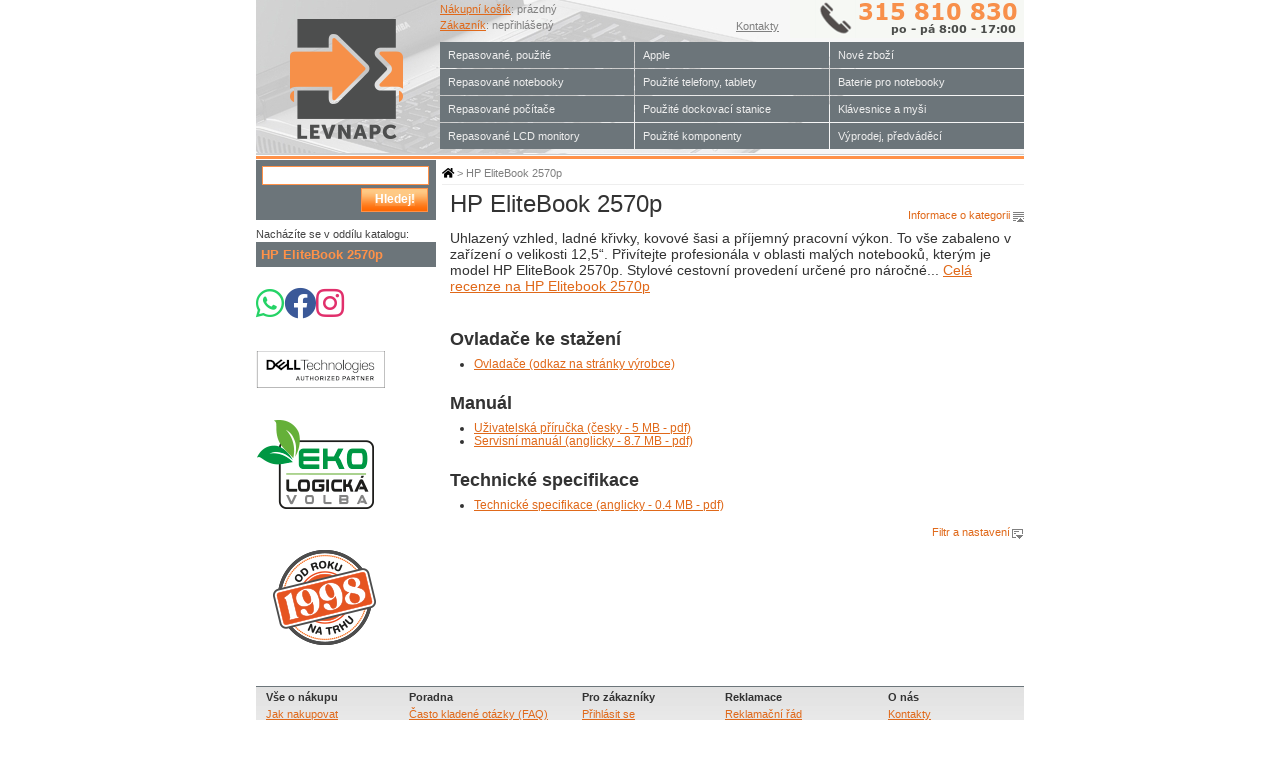

--- FILE ---
content_type: text/html; charset=utf-8
request_url: https://www.levnapc.cz/notebooky-hp-elitebook-2570p.html?p=1&pm=gallery1
body_size: 28651
content:

<!DOCTYPE html PUBLIC "-//W3C//DTD XHTML 1.1//EN" "http://www.w3.org/TR/xhtml11/DTD/xhtml11.dtd">
<html xmlns="http://www.w3.org/1999/xhtml" xmlns:fb="http://www.facebook.com/2008/fbml" xmlns:og="http://opengraphprotocol.org/schema/">
<head>
<meta http-equiv="content-type" content="text/html; charset=UTF-8" />
<title>HP EliteBook 2570p | Levná PC</title>

<!-- Google Tag Manager -->
<script>(function(w,d,s,l,i){w[l]=w[l]||[];w[l].push({'gtm.start':
new Date().getTime(),event:'gtm.js'});var f=d.getElementsByTagName(s)[0],
j=d.createElement(s),dl=l!='dataLayer'?'&l='+l:'';j.async=true;j.src=
'https://www.googletagmanager.com/gtm.js?id='+i+dl;f.parentNode.insertBefore(j,f);
})(window,document,'script','dataLayer','GTM-T8H4K5X');</script>
<!-- End Google Tag Manager -->
<!-- Facebook Pixel Code -->
<script>
new CookiesEuBanner(function () {
  !function(f,b,e,v,n,t,s)
  {if(f.fbq)return;n=f.fbq=function(){n.callMethod?
  n.callMethod.apply(n,arguments):n.queue.push(arguments)};
  if(!f._fbq)f._fbq=n;n.push=n;n.loaded=!0;n.version='2.0';
  n.queue=[];t=b.createElement(e);t.async=!0;
  t.src=v;s=b.getElementsByTagName(e)[0];
  s.parentNode.insertBefore(t,s)}(window, document,'script',
  'https://connect.facebook.net/en_US/fbevents.js');
  fbq('init', '145552302768095');
  fbq('track', 'PageView');
}, "M");
</script>
<noscript><img height="1" width="1" style="display:none"
  src="https://www.facebook.com/tr?id=145552302768095&ev=PageView&noscript=1"
/></noscript>
<!-- End Facebook Pixel Code -->
<meta name="robots" content="index, follow" />
<meta name="description" content="Uhlazený vzhled, ladné křivky, kovové šasi a příjemný pracovní výkon. To vše zabaleno v zařízení o velikosti 12,5“. Přivítejte profesionála v oblasti malých notebooků, kterým je model HP EliteBook 257"/>
<meta name="keywords" content="HP EliteBook 2570p" />

<link rel="stylesheet" type="text/css" href="sys_Styles.css" />
<link rel="stylesheet" type="text/css" href="sys_StylesOld.css" />
<link rel="stylesheet" type="text/css" href="sys_Modal.css" />
<link rel="stylesheet" type="text/css" href="/Common/FontAwesome5/css/all.min.css" />

<link rel="shortcut icon" href="/favicon.ico" type="image/x-icon" />
<link rel="canonical" href="https://www.levnapc.cz/notebooky-hp-elitebook-2570p.html" />

	<link href="/CustomFilter/styles/css/ngDialog.css" rel="stylesheet" />
    <link href="/CustomFilter/styles/css/rzslider.css" rel="stylesheet" />
	<link href="/CustomFilter/styles/css/ngDialog-theme-default.css" rel="stylesheet" />
    <link rel="stylesheet" type="text/css" href="sys_CustomFilterStyles.css" />
    <script type="text/javascript" src="/CustomFilter/scripts/angular-1.4.8/angular.min.js"></script>
    <script type="text/javascript" src="/CustomFilter/scripts/angular-1.4.8/angular-animate.min.js"></script>
    <script type="text/javascript" src="/CustomFilter/scripts/bootstrap/ui-bootstrap-tpls-0.14.3.min.js"></script>
    <script type="text/javascript" src="/CustomFilter/scripts/addons/ngDialog.js"></script>
    <script type="text/javascript" src="/CustomFilter/scripts/addons/rzslider.min.js"></script>
    <script type="text/javascript" src="/CustomFilter/scripts/modules/app.js"></script>
    <base href="/">

</head>
<body>
<!-- Google Tag Manager (noscript) -->
<noscript><iframe src="https://www.googletagmanager.com/ns.html?id=GTM-T8H4K5X"
height="0" width="0" style="display:none;visibility:hidden"></iframe></noscript>
<!-- End Google Tag Manager (noscript) -->
<!-- *** ADMIN CART *** -->

<!-- *** ADMIN CART *** -->
<div id="cookies-eu-banner" class="modal-window" style="display:none">
    <div class="modal-content">
        <button id="cookies-eu-close" class="modal-close-mini">&times;</button>
        <h3>Nastavení cookies</h3>
<p>Technologie cookies na LevnáPC používáme, abyste na našich stránkách rychle našli to, co hledáte, ušetřili klikání, uchovali jsme nastavení filtru a katalogu a marketingové, abychom se Vám připomněli. Pomůže nám Váš souhlas.</p>
        <p>&nbsp;</p>
        <div id="modal-details">
            <div class="FormConsent" style="display:flex; justify-content: space-between;">
                <form id="ConsentForm" action="" method="post">
                    <input type="checkbox" id="CheckboxNecessary" name="CheckboxNecessary" class="FormField" style="vertical-align:middle; margin:6px 5px 6px 20px; text-align:center;" disabled checked>
                    <span class="Label">Technicky nutné</span>
                    <input type="checkbox" id="CheckboxPreference" name="CheckboxPreference" class="FormField" style="vertical-align:middle; margin:6px 5px 6px 20px; text-align:center;">
                    <span class="Label">Preferenční</span>
                    <input type="checkbox" id="CheckboxStatistics" name="CheckboxStatistics" class="FormField" style="vertical-align:middle; margin:6px 5px 6px 20px; text-align:center;">
                    <span class="Label">Statistické</span>
                    <input type="checkbox" id="CheckboxMarketing" name="CheckboxMarketing" class="FormField" style="vertical-align:middle; margin:6px 5px 6px 20px; text-align:center;">
                    <span class="Label">Marketingové</span>
                </form>
            </div>
            <p>&nbsp;</p>
            <div style="text-align:end;">
                <button id="cookies-eu-reject">Odmítnout vše</button>
                <button id="cookies-eu-select">Povolit výběr</button>
                <button id="cookies-eu-accept" class="modal-submit">Povolit vše</button>
            </div>

            <!--Title=Podrobnosti o cookies - LevnaPC.cz-->
<!--Keywords=cookies, druhy a jejich používání-->
<!--Description=Podrobnosti o cookies na LevnaPC.cz-->
<!--BreadcrumbsTitle=Podrobnosti o cookies-->

<style type="text/css">
ul.a {list-style-type: circle;}
ul.b {list-style-type: disc;}
ul.c {list-style-type: square;}
ol.d {list-style-type: decimal;}
ol.e {list-style-type: upper-roman;}
ol.f {list-style-type: lower-alpha;}
</style>

<!--
<h3>Podrobnosti k nastavení cookies</h3>
<br /><!--
<p><i>Technické cookies:</i> Slouží k tomu, aby stránky mohly fungovat a vy objednat.</p>
<p><i>Preferenční cookies:</i> Slouží k tomu, abyste se u nás cítili dobře, uchovají třeba nastavení měny nebo zobrazení katalogu.</p>
<p><i>Statistické cookies:</i> Pomáhají nám web zlepšovat a přizpůsobovat, abychom Vám nákup udělali co nejjednodušší.</p>
<p><i>Marketingové cookies:</i> Slouží k tomu, abychom se Vám mohli připomenout a zobrazit civilizovaně relevatní reklamu.</p>
<br />
-->
<p><a href="/sprava-cookies.html" id="cookies-eu-more">Zobrazit další podrobnosti</a></p>

        </div>
    </div>
</div>
<div id="cookies-lp-banner" style="display:none">
    <div>
        <!-- <button id="cookies-lp-close" class="lp-close-mini">&times;</button> -->
        <h3>Nastavení cookies</h3>
<p>Technologie cookies na LevnáPC používáme, abyste na našich stránkách rychle našli to, co hledáte, ušetřili klikání, uchovali jsme nastavení filtru a katalogu a marketingové, abychom se Vám připomněli. Pomůže nám Váš souhlas.</p>
        <p>&nbsp;</p>
        <div id="buttons" style="text-align:start;">
            <button id="link-details" onclick="javascript:ToggleDetails()">Upravit nastavení</button>
            <button id="cookies-lp-accept" class="modal-submit" style="padding: 2px 5px">Povolit vše</button>
        </div>
    </div>
</div>


	<div class="Content">

        <div class="Main">

            <div class="MainRight">

                
<div class="Breadcrumbs">
<a href="/"><i class="fas fa-home" style="font-size:11px;color:black;"></i></a>
 > 
HP EliteBook 2570p
</div>


                <h1>HP EliteBook 2570p</h1>
                <div class="CategoryDescriptionHandle"><a href="javascript:HandleDescription();"><div id="CategoryDescriptionHandleIcon" class="CategoryDescriptionHandleIconUp"></div><div class="CategoryDescriptionHandleText">Informace o kategorii</div></a></div><div id="CategoryDescription" class="CategoryDescription"><p>Uhlazený vzhled, ladné křivky, kovové šasi a příjemný pracovní výkon. To vše zabaleno v zařízení o velikosti 12,5“. Přivítejte profesionála v oblasti malých notebooků, kterým je model HP EliteBook 2570p. Stylové cestovní provedení určené pro náročné...
<a href="/recenze-hp-elitebook-2570p.html">Celá recenze na HP Elitebook 2570p</a></p>

<h2>Ovladače ke stažení</h2>
<ul>
<li><a href="https://support.hp.com/cz-cs/drivers" target="_blank">Ovladače (odkaz na stránky výrobce)</a></li>
</ul>        

<h2>Manuál</h2>
<ul>
<li><a href="/ProductsFiles/HP-EliteBook-2570p-uzivatelska-prirucka-cz.pdf" target="_blank">Uživatelská příručka (česky - 5 MB - pdf) </a></li>
<li><a href="/ProductsFiles/HP-EliteBook-2570p-manual-en.pdf" target="_blank">Servisní manuál (anglicky - 8.7 MB - pdf) </a></li>
</ul>

<h2>Technické specifikace</h2>
<ul>
<li><a href="/ProductsFiles/HP-EliteBook-2570p-technicke-specifikace-en.pdf" target="_blank">Technické specifikace (anglicky - 0.4 MB - pdf)</a></li>
</ul></div><script language="javascript" type="text/javascript">function HandleDescription() { if(document.getElementById('CategoryDescription').className == 'CategoryDescriptionShrunk') {  document.getElementById('CategoryDescription').className = 'CategoryDescription';  document.getElementById('CategoryDescriptionHandleIcon').className = 'CategoryDescriptionHandleIconUp'; } else {  document.getElementById('CategoryDescription').className = 'CategoryDescriptionShrunk';  document.getElementById('CategoryDescriptionHandleIcon').className = 'CategoryDescriptionHandleIconDown'; }}</script>
<div ng-app="app" ng-controller="filterCtrl"><div ng-hide="!filterAvailable" ><div class="FilterAndSettingsHandle"><a href="javascript:HandleFilter();"><div id="CatalogFilterHandleIcon" class="FilterAndSettingsHandleIconDown"></div><div class="FilterAndSettingsHandleText">Filtr a nastavení</div></a></div><div id="CatalogFilter" ng-cloak ng-init="Initialize('310', 'https://filters.levnapc.cz/FilterHandler.ashx', 5, 0, 8, '9:q%3D2570', 1)" class="flex-wrapper-shrunk"><div class="busy-overlay" ng-hide="!dataLoading"><div class="spinner"></div></div><div class="flex-grid"><div class="col" ng-repeat="filter in data.filters"><div class="filterName" ng-click="CollapseExpandBox(filter)">{{::filter.name}}<div style="float: right">{{filter.opened | iif : '&#9650;' : '&#9660;'}}</div></div><div ng-style="{'display':filter.opened && 'block' || 'none', 'height': filterBoxHeight + 'px', 'position': 'relative' }"><ul style="list-style-type: none;"><li ng-repeat="option in filter.options | orderBy:['-visible','sortOrder'] | limitTo:filterParametersPerFilter "><div ng-if="EqualsFilterType(filter.type, 'INL|EXL|MUL')"><label class="labeled-checkbox"><input ng-disabled="option.occurencies == 0" type=checkbox ng-model="option.checked" ng-change="ParameterChanged(option.id, true)"><span ng-style="option.occurencies == 0 && {'color':'grey','text-decoration':'line-through'}">&nbsp;{{::option.name}}</span>&nbsp;<span ng-hide="option.occurencies == 0 || option.checked">({{option.countPlus}}{{option.occurencies}})</span></label></div><div ng-if="EqualsFilterType(filter.type, 'RNG')" style=""><rzslider class="custom-slider" rz-slider-model="option.minValue" rz-slider-high="option.maxValue" rz-slider-options="option.sliderOptions"></rzslider><div style="margin: auto; text-align: center;"><span ng-style="option.occurencies == 0 && {'color':'grey','text-decoration':'line-through'}">({{option.countPlus}}{{option.occurencies}})</span></div></div><div ng-if="EqualsFilterType(filter.type, 'FUL')" style=""><input class='filterInput' type='text' ng-model="option.query"><input type='button' value='OK' ng-click="ExecuteFilter()"></div></li></ul><a style="position: absolute; bottom: 0; right: 0" href="" ng-show="filter.options.length > filterParametersPerFilter" ng-click="ShowFilterDialog(filter)">Více</a></div></div></div><div class="SubmitPanel"><div style="text-align: center;"><div style="display: inline-block;"><a href="" ng-click="ResetFilter()"><div>Reset filtru</div></a></div><div style="display: inline-block; margin-left: 10px"></div><div class="SubmitButton" style="display: inline-block; width: 180px"><a class="SubmitButton" href="" ng-click="ExecuteFilter()"><div style="margin: 0px 5px 0px 5px">Zobrazit&nbsp;{{data.total}}&nbsp;výsledků</div></a></div><div style="display: inline-block; margin-left: 10px"></div><div class="SubmitButton" style="display: inline-block;"><a class="SubmitButton" href="" ng-click="ExecuteFilterHP()"><div><i class="fas fa-dog"></i>&nbsp;Hlídací pes</div></a></div><div style="display: inline-block; margin-left: 10px"></div><form id="CustomerLogin" action="/CustomerLogin.aspx" method="post"><input id="SourceUrl" name="SourceUrl" type="hidden" value="/notebooky-hp-elitebook-2570p.html?pm=gallery1&p=1&hp=ano"></form>
<form id="CustomerCreateAccount" action="/CustomerCreateAccount.aspx" method="post"><input id="SourceUrl" name="SourceUrl" type="hidden" value="/notebooky-hp-elitebook-2570p.html?pm=gallery1&p=1&hp=ano"></form>
</div></div></div></div></div><div id="sfdModal" class="modal-window" style="display: none;"><div class="modal-content"><span class="modal-close" onclick="javascript:CloseSaveFilterDialog()">&times;</span><h2>Filtr zákazníka</h2><br /><div id="IsLogin"><p>Uložení filtru pro budoucí využití je umožněno pouze pro přihlášené zákazníky.</p><p>Pokud jste již naším zákazníkem, můžete se <a href="javascript:RequestCustomerLogin();">přihlásit</a>.</p><p>Pokud ještě nejste naším zákazníkem, můžete využít <a href="javascript:RequestCustomerCreateAccount();">zrychlenou registraci</a>.<br /><br /><a href="/robopes.html" target="_blank">Více o tom, jak hlídací pes funguje a jak ho nastavit.</a></p></div><br /><div id="sfdResponse" class="modal-content-response"></div></div></div><script language="javascript" type="text/javascript">var sfd_modal = document.getElementById("sfdModal");function OpenSaveFilterDialog() { sfd_modal.style.display = "block"; }
function CloseSaveFilterDialog() { sfd_modal.style.display = "none"; }
function ChangeSelectedFilter() {const sb = document.querySelector('#sfdFilterId');let inputT = document.getElementById('sfdFilterName');let selectedOption = sb.options[sb.selectedIndex];if (sb.selectedIndex < 1) { inputT.value = '';} else { inputT.value = selectedOption.text.substring(0, selectedOption.text.lastIndexOf(' ('));} }</script><script language="javascript" type="text/javascript">function RequestCustomerLogin() { document.getElementById("CustomerLogin").submit();}</script>
<script language="javascript" type="text/javascript">function RequestCustomerCreateAccount() { document.getElementById("CustomerCreateAccount").submit();}</script>
<script language="javascript" type="text/javascript">function toggleMenu() { document.getElementById("menu-box").classList.toggle("show");}window.onclick = function(event) {if (!event.target.matches('.dropbtn')) {var dropdowns = document.getElementsByClassName("dropdown-content");var i;for (i = 0; i < dropdowns.length; i++) {var openDropdown = dropdowns[i];if (openDropdown.classList.contains('show')) {openDropdown.classList.remove('show');}}}}</script>
<script language="javascript" type="text/javascript">function HandleFilter() { if(document.getElementById('CatalogFilter').className == 'flex-wrapper-shrunk') {  document.getElementById('CatalogFilter').className = 'flex-wrapper';  document.getElementById('CatalogFilterHandleIcon').className = 'FilterAndSettingsHandleIconUp'; } else {  document.getElementById('CatalogFilter').className = 'flex-wrapper-shrunk';  document.getElementById('CatalogFilterHandleIcon').className = 'FilterAndSettingsHandleIconDown'; }}</script>


            </div>

            <div class="MainLeft">

               <form id="QuickSearch" action="/Catalog.aspx" method="get"><div class="Search"><input type="text" name="search" class="SearchText" /><br /><input type="hidden" name="pm" value="gallery1" /><input type="hidden" name="sia" value="true" /><div class="SearchButton"><a href="javascript:Search();" class="SearchButton" title="Hledej!"><div>Hledej!</div></a></div></div></form>
<script language="javascript" type="text/javascript">function Search() { document.getElementById("QuickSearch").submit();}</script>
<div></div><div class="LeftMenu">
Nacházíte se v oddílu katalogu:<div class="LeftMenuTop">HP EliteBook 2570p</div>
<ul>
</ul>
</div>

<!-- social old  -->

<!-- p align=center>
<a href="http://www.facebook.com/levnapc.cz" target="_blank" title="LevnaPC na Facebooku"><img src="/Images/Logo_Facebook_88x31.gif" width="88" height="31"></a>
<a href="http://www.instagram.com/levnapc/" target="_blank" title="LevnaPC na Instagramu"><img src="/Images/Logo_Instagram.gif" width="88" height="31"></a>
</p-->

<!-- Sekce s ikonami socialní sítě-->
<div style="display: flex; justify-content: left; gap: 20px; align-items: center; margin: 20px 0;">
  <a href="https://whatsapp.com/channel/0029VbAYRIs30LKRU3KnYR21" target="_blank" title="LevnaPC na WhatsApp" style="color: #25D366; font-size: 32px;">
    <i class="fab fa-whatsapp"></i>
  </a>
  <a href="http://www.facebook.com/levnapc.cz" target="_blank" title="LevnaPC na Facebooku" style="color: #3b5998; font-size: 32px;">
    <i class="fab fa-facebook"></i>
  </a>
  <a href="http://www.instagram.com/levnapc/" target="_blank" title="LevnaPC na Instagramu" style="color: #E1306C; font-size: 32px;">
    <i class="fab fa-instagram"></i>
  </a>
</div>


<!-- Další odznaky -->

<p align=center><div id="showHeurekaBadgeHere-12"></div></center></p>

<!--p align=left><a href="https://www.shoproku.cz/soutez?shop=www.levnapc.cz&utm_campaign=bannery_2021&utm_source=banner_screen_cs#hlasovat-v-cene-popularity" target="_blank"> <img src="/Images/shoproku2021-200x200.png" width="142" alt="SHOP ROKU 2021
" title="Hlasujte pro LevnaPC v anketě SHOP
ROKU 2021
"></a></center><br /></p-->

<p align=left><a href="/autorizovany-dell-partner.html" target="_blank"> <img src="/Images/DELL_partner.png" width="130" alt="DELL Authorized Partner" title="DELL Authorized Partner certificate"></a></left></p>


<p align=left><a href="/prodlouzeni-zivotniho-cyklu-vyrobku-ekologicke.html" target="_blank"><img src="/Images/Eco-logic-choice.png" width="120" alt="EkoLogická volba" title="Nákupem repasované techniky šetříte naši planetu a její zdroje"></a></left></p>

<p align=left><a href="/profil-spolecnosti.html" target="_blank"> <img src="/Images/NS-since-1998.png" width="120" alt="Na trhu od roku 1998" title="Na trhu od roku 1998 - jsme vaším stabilním a spolehlivým partnerem"></a></left></p>




            </div>

            
<div class="Footer">
<div class="FooterMenu">    <div style="width: 133px;">
    <h3>Vše o nákupu</h3> 
    <a href="/vse-o-nakupu.html" rel="nofollow">Jak nakupovat</a><br />
    <a href="/odlozena-platba.html">Odložená platba</a><br />
    <a href="/obchodni-podminky.html" rel="nofollow">Obchodní podmínky</a><br />
    <a href="/prodej-na-slovensko.html" rel="nofollow">Prodej na Slovensko</a>&nbsp;&#x1F1F8;&#x1F1F0;<br />
    <!-- a href="/robopes.html" rel="nofollow"">Hlídací RoboPes&nbsp;&#x1F415;</a><br /> -->
    </div>
        
    <div style="width: 163px;">
    <h3>Poradna</h3>
    <a href="/casto-kladene-otazky-faq.html" rel="nofollow">Často kladené otázky (FAQ)</a><br />
    <!-- <a href="#">Zeptejte se!</a><br/> -->
    <a href="/clanky.html">Recenze, články, srovnání</a><br />
    <a href="/Nejcastejsi-hlasene-zavady-pocitacu-a-jejich-reseni.html">Nejčastěji hlášené závady</a><br />
    <a href="/ovladace-ke-stazeni.html" title="Kde najít ovladače">Ovladače ke stažení - kde?</a><br />
    <!-- <a href="#">Nenašli jste co jste hledali?</a><br/> -->
    </div>
    
    <div style="width: 133px;">
    <h3>Pro zákazníky</h3>
    <a href="CustomerLogin.aspx"  rel="nofollow">Přihlásit se</a><br />
    <a href="CustomerCreateAccount.aspx"  rel="nofollow">Nová registrace</a><br />
    <a href="/akce-vyprodej.html" rel="nofollow">Nejnovější newsletter</a><br />
    <a href="/registrace-newsletteru.html" rel="nofollow">Registrace newsletteru</a><br />
    <!-- <a href="#">Nárok na slevu</a><br /> -->
    <!-- <a href="#">Kopie faktury emailem</a><br /> -->
    </div>
    
    <div style="width: 153px;">
    <h3>Reklamace</h3>
    <!-- a href="/reklamace.html#postup_reklamace" rel="nofollow">Stručný postup reklamace</a> <br /> -->

    <a href="/reklamace.html#reklamacni_rad" rel="nofollow">Reklamační řád</a><br />
    <a href="/odstoupeni-od-smlouvy.html" rel="nofollow">Vrácení zboží</a><br />
    <a href="/reklamacni-formular.html" rel="nofollow">Zahájit reklamaci</a><br />
    <a href="/poskozena-zasilka-dopravcem.html" rel="nofollow">Poškozená zásilka</a><br />
    </div>
    
    <div style="width: 133px;">
    <h3>O nás</h3>
    <a href="/kontakty.html" rel="nofollow">Kontakty</a><br />
    <a href="/profil-spolecnosti.html" rel="nofollow">Profil společnosti</a><br />
    <a href="/pocitace-pro-skoly-nemocnice-urady-firmy.html" rel="nofollow">Školy a státní sektor</a><br />
    <a href="/sprava-cookies.html" rel="nofollow">Používání cookies</a><br />

    <!--a href="/prodej-na-slovensko.html" rel="nofollow">Prodej na Slovensko</a-->
    <!-- <a href="#">Reference</a><br />
    <a href="#">Napsali o nás</a><br /> -->
    </div>


<br /><br />
<div style="width: 769px; padding:0; margin:0;">
  <p>&nbsp;</p>
</div>

<div style="width: 769px; padding:0; margin:0;">
  <table bgcolor="cfcfcf" style="width: 768px; border-collapse: collapse;">
    <tr>
      <td style="width: 50%; padding: 10px; text-align: center; vertical-align: top; color: white;">
        <strong>Zaplatíte kartou, převodem, na dobírku nebo později</strong>
      </td>
      <td style="width: 50%; padding: 10px; text-align: center; vertical-align: top; color: white;">
        <strong>Doručíme domů, do boxu, na výdejní místo, nebo paletou</strong>
      </td>
    </tr>
    

    <!-- KLIKACÍ OBRÁZKY -->
    <tr>
      <td align="left" style="padding: 0; height: 70px;">
        <a href="/platba-za-zbozi.html" 
           style="display: block; width: 100%; height: 150px;
                  background-image:url('/images/PaymentMethod_new_footer.png');
                  background-repeat:no-repeat; background-size:384px 150px;
                  background-position:left center;">
        </a>
      </td>

      <td align="left" style="padding: 0; height: 70px;">
        <a href="/doprava-zbozi.html" 
           style="display: block; width: 100%; height: 150px;
                  background-image:url('/images/DeliveryMethod_new_footer.png');
                  background-repeat:no-repeat; background-size:384px 150px;
                  background-position:right center;">
        </a>
      </td>
    </tr>
    <!-- /KLIKACÍ OBRÁZKY -->
  </table>
</div>
</div>
<a href="https://www.toplist.cz/" target="_top"><img 
src="https://toplist.cz/dot.asp?id=127467" border="0" alt="TOPlist" width="1" height="1"/></a>

 <div class="FooterInfo">Stika.NET&nbsp;&copy;&nbsp;2000-2025 - <span title="29.12.2025 09:04:26">NetStore ver. 4.2.9494</span></div>


</div>

        </div>

        
<div class="Header" style="background-image: url(images/headerbackground.jpg)">

	<div class="HeaderLeft">
	    <div class="HeaderLogo">
            <a href="/"><img src="/images/logolp.png" title="LevnaPC.cz - Internetový obchod, kde seženete levné notebooky, repasované počítače, LCD monitory, tiskárny, PC komponenty. Nejširší výběr nové i repasované výpočetní techniky a elektroniky." /></a>
	    </div>
	</div>

	<div class="HeaderRight">

	    <div class="HeaderTopInfo">
	        <a href="/Cart.aspx" rel="nofollow">Nákupní košík</a>: prázdný<br />
	        <a href="/CustomerHomepage.aspx" rel="nofollow">Zákazník</a>: nepřihlášený

	    </div>
        
        <div class="HeaderCoustomerLine">
            <img src="/images/coustomer-line.gif" alt="315810830"/>
            <div><a href="/kontakty.html" rel="nofollow">Kontakty</a></div>
        </div>

        <div class="HeaderTopMenu">
            <ul>
<li><div><a href="/repasovane.html">Repasované, použité</a></div></li>
<li><div><a href="/repasovane-notebooky.html">Repasované notebooky</a></div></li>
<li><div><a href="/repasovane-pocitace.html">Repasované počítače</a></div></li>
<li><div><a href="/repasovane-LCD.html">Repasované LCD monitory</a></div></li>
</ul><ul>
<li><div><a href="/pouzite-apple.html">Apple</a></div></li>
<li><div><a href="/pouzite-tablety-telefony.html">Použité telefony, tablety</a></div></li>
<li><div><a href="/pouzite-dokovaci-stanice-base.html">Použité dockovací stanice</a></div></li>
<li><div><a href="/pouzite-komponenty-ostatni.html">Použité komponenty </a></div></li>
</ul><ul>
<li><div><a href="/nove-zbozi.html">Nové zboží</a></div></li>
<li><div><a href="/baterie-pro-notebooky.html">Baterie pro notebooky</a></div></li>
<li><div><a href="/klavesnice-mysi.html">Klávesnice a myši</a></div></li>
<li><div><a href="/vyprodej.html">Výprodej, předváděcí</a></div></li>
</ul>

        </div>

	</div>

</div>

<div class="HeaderBar"></div>
<div class="BannerRight">
<!--
    <div style=" width: 120px; height: 600px; margin: 0px 0px 0px 0px; border: solid 1px #eeeeee;">
        <a href="https://www.shoproku.cz/soutez?shop=Levn%C3%A1%20PC.cz&utm_campaign=bannery_2017&utm_source=banner_screen_cs#hlasovat-v-cene-popularity" target="_blank"><img src="/Images/shoproku2017.120x600.png" /></a>
    </div>
-->
</div>

    </div>

<script language="javascript" type="text/javascript">window.dataLayer = window.dataLayer || [];dataLayer.push({ ecommerce: null });dataLayer.push({  event: 'view_item_list',  ecommerce: {      item_list_id: 'catalog_page',      item_list_name: 'Catalog Page',      items: [       {        item_id: 'ALL_ITEMS_ON_CATALOG_PAGE',        item_name: 'Dummy item representing all the items on the page'      }]  }});</script>


<div id="fb-root"></div>
<script type="text/javascript">
  window.fbAsyncInit = function() {
    FB.init({ appId: '118764574843584', status: true, cookie: true, 
             xfbml: true});
  };
  (function() {
    var e = document.createElement('script'); e.async = true;
    e.src = document.location.protocol +
      '//connect.facebook.net/cs_CZ/all.js';
    document.getElementById('fb-root').appendChild(e);
  }());
</script><script type="text/javascript">
  window.___gcfg = {lang: 'cs'};

  (function() {
    var po = document.createElement('script'); po.type = 'text/javascript'; po.async = true;
    po.src = 'https://apis.google.com/js/plusone.js';
    var s = document.getElementsByTagName('script')[0]; s.parentNode.insertBefore(po, s);
  })();
</script><script type="text/javascript">
//<![CDATA[
var _hwq = _hwq || [];
    _hwq.push(['setKey', '0FF8A1A29F2FEAEF03BDA902F68BB395']);_hwq.push(['showWidget', '12', '911', 'Levná PC.cz', 'levnapc-cz']);(function() {
    var ho = document.createElement('script'); ho.type = 'text/javascript'; ho.async = true;
    ho.src = ('https:' == document.location.protocol ? 'https://ssl' : 'http://www') + '.heureka.cz/direct/i/gjs.php?n=wdgt&sak=0FF8A1A29F2FEAEF03BDA902F68BB395';
    var s = document.getElementsByTagName('script')[0]; s.parentNode.insertBefore(ho, s);
})();
//]]>
</script><script src="Common/cookies-eu-banner.min.js"></script>
<script>
    new CookiesEuBanner(function () {
        console.log("Statistics cookies is on");
    }, "S", true);
</script>

<script>
    var cc_modal = document.getElementById("cookies-eu-banner");
    var lp_modal = document.getElementById("cookies-lp-banner");

    function CloseCookiesContent() {
        cc_modal.style.display = "none";
        lp_modal.style.display = "none";
    }
    function ToggleDetails() {
        lp_modal.style.display = "none";
        cc_modal.style.display = "block";
        preventDefault = true;
    }

</script>


</body>
</html>


--- FILE ---
content_type: text/css
request_url: https://www.levnapc.cz/CustomFilter/styles/css/rzslider.css
body_size: 13314
content:
/*! angularjs-slider - v6.0.0 - 
 (c) Rafal Zajac <rzajac@gmail.com>, Valentin Hervieu <valentin@hervieu.me>, Jussi Saarivirta <jusasi@gmail.com>, Angelin Sirbu <angelin.sirbu@gmail.com> - 
 https://github.com/angular-slider/angularjs-slider - 
 2017-01-02 */
.rzslider {
  position: relative;
  display: inline-block;
  width: 100%;
  height: 4px;
  margin: 35px 0 15px 0;
  vertical-align: middle;
  -webkit-user-select: none;
     -moz-user-select: none;
      -ms-user-select: none;
          user-select: none;
}

.rzslider.with-legend {
  margin-bottom: 40px;
}

.rzslider[disabled] {
  cursor: not-allowed;
}

.rzslider[disabled] .rz-pointer {
  cursor: not-allowed;
  background-color: #d8e0f3;
}

.rzslider[disabled] .rz-draggable {
  cursor: not-allowed;
}

.rzslider[disabled] .rz-selection {
  background: #8b91a2;
}

.rzslider[disabled] .rz-tick {
  cursor: not-allowed;
}

.rzslider[disabled] .rz-tick.rz-selected {
  background: #8b91a2;
}

.rzslider span {
  position: absolute;
  display: inline-block;
  white-space: nowrap;
}

.rzslider .rz-base {
  width: 100%;
  height: 100%;
  padding: 0;
}

.rzslider .rz-bar-wrapper {
  left: 0;
  z-index: 1;
  width: 100%;
  height: 32px;
  padding-top: 16px;
  margin-top: -16px;
  box-sizing: border-box;
}

.rzslider .rz-draggable {
  cursor: move;
}

.rzslider .rz-bar {
  left: 0;
  z-index: 1;
  width: 100%;
  height: 4px;
  background: #d8e0f3;
  border-radius: 2px;
}

.rzslider .rz-selection {
  z-index: 2;
  background: #0db9f0;
  border-radius: 2px;
}

.rzslider .rz-pointer {
  top: -14px;
  z-index: 3;
  width: 32px;
  height: 32px;
  cursor: pointer;
  background-color: #0db9f0;
  border-radius: 16px;
}

.rzslider .rz-pointer:after {
  position: absolute;
  top: 12px;
  left: 12px;
  width: 8px;
  height: 8px;
  background: #ffffff;
  border-radius: 4px;
  content: '';
}

.rzslider .rz-pointer:hover:after {
  background-color: #ffffff;
}

.rzslider .rz-pointer.rz-active {
  z-index: 4;
}

.rzslider .rz-pointer.rz-active:after {
  background-color: #451aff;
}

.rzslider .rz-bubble {
  bottom: 16px;
  padding: 1px 3px;
  color: #55637d;
  cursor: default;
}

.rzslider .rz-bubble.rz-limit {
  color: #55637d;
}

.rzslider .rz-ticks {
  position: absolute;
  top: -3px;
  left: 0;
  z-index: 1;
  width: 100%;
  height: 0;
  margin: 0;
  list-style: none;
  box-sizing: border-box;
}

.rzslider .rz-ticks-values-under .rz-tick-value {
  top: initial;
  bottom: -32px;
}

.rzslider .rz-tick {
  position: absolute;
  top: 0;
  left: 0;
  width: 10px;
  height: 10px;
  margin-left: 11px;
  text-align: center;
  cursor: pointer;
  background: #d8e0f3;
  border-radius: 50%;
}

.rzslider .rz-tick.rz-selected {
  background: #0db9f0;
}

.rzslider .rz-tick-value {
  position: absolute;
  top: -30px;
  -webkit-transform: translate(-50%, 0);
          transform: translate(-50%, 0);
}

.rzslider .rz-tick-legend {
  position: absolute;
  top: 24px;
  max-width: 50px;
  white-space: normal;
  -webkit-transform: translate(-50%, 0);
          transform: translate(-50%, 0);
}

.rzslider.rz-vertical {
  position: relative;
  width: 4px;
  height: 100%;
  padding: 0;
  margin: 0 20px;
  vertical-align: baseline;
}

.rzslider.rz-vertical .rz-base {
  width: 100%;
  height: 100%;
  padding: 0;
}

.rzslider.rz-vertical .rz-bar-wrapper {
  top: auto;
  left: 0;
  width: 32px;
  height: 100%;
  padding: 0 0 0 16px;
  margin: 0 0 0 -16px;
}

.rzslider.rz-vertical .rz-bar {
  bottom: 0;
  left: auto;
  width: 4px;
  height: 100%;
}

.rzslider.rz-vertical .rz-pointer {
  top: auto;
  bottom: 0;
  left: -14px !important;
}

.rzslider.rz-vertical .rz-bubble {
  bottom: 0;
  left: 16px !important;
  margin-left: 3px;
}

.rzslider.rz-vertical .rz-ticks {
  top: 0;
  left: -3px;
  z-index: 1;
  width: 0;
  height: 100%;
}

.rzslider.rz-vertical .rz-tick {
  margin-top: 11px;
  margin-left: auto;
  vertical-align: middle;
}

.rzslider.rz-vertical .rz-tick-value {
  top: initial;
  left: 24px;
  -webkit-transform: translate(0, -28%);
          transform: translate(0, -28%);
}

.rzslider.rz-vertical .rz-tick-legend {
  top: initial;
  right: 24px;
  max-width: none;
  white-space: nowrap;
  -webkit-transform: translate(0, -28%);
          transform: translate(0, -28%);
}

.rzslider.rz-vertical .rz-ticks-values-under .rz-tick-value {
  right: 24px;
  bottom: initial;
  left: initial;
}
/*# sourceMappingURL=[data-uri] */

--- FILE ---
content_type: text/css
request_url: https://www.levnapc.cz/CustomFilter/styles/css/ngDialog-theme-default.css
body_size: 4395
content:
@-webkit-keyframes ngdialog-flyin {
	0% {
	opacity: 0;
	-webkit-transform: translateY(-40px);
	transform: translateY(-40px);
	}

	100% {
	opacity: 1;
	-webkit-transform: translateY(0);
	transform: translateY(0);
	}
}

@keyframes ngdialog-flyin {
	0% {
	opacity: 0;
	-webkit-transform: translateY(-40px);
	-ms-transform: translateY(-40px);
	transform: translateY(-40px);
	}

	100% {
	opacity: 1;
	-webkit-transform: translateY(0);
	-ms-transform: translateY(0);
	transform: translateY(0);
	}
}

@-webkit-keyframes ngdialog-flyout {
	0% {
	opacity: 1;
	-webkit-transform: translateY(0);
	transform: translateY(0);
	}

	100% {
	opacity: 0;
	-webkit-transform: translateY(-40px);
	transform: translateY(-40px);
	}
}

@keyframes ngdialog-flyout {
	0% {
	opacity: 1;
	-webkit-transform: translateY(0);
	-ms-transform: translateY(0);
	transform: translateY(0);
	}

	100% {
	opacity: 0;
	-webkit-transform: translateY(-40px);
	-ms-transform: translateY(-40px);
	transform: translateY(-40px);
	}
}

.ngdialog.ngdialog-theme-default {
	padding-bottom: 160px;
	padding-top: 160px;
}

.ngdialog.ngdialog-theme-default.ngdialog-closing .ngdialog-content {
	-webkit-animation: ngdialog-flyout .5s;
	animation: ngdialog-flyout .5s;
}

.ngdialog.ngdialog-theme-default .ngdialog-content {
	-webkit-animation: ngdialog-flyin .5s;
	animation: ngdialog-flyin .5s;
	background: #f0f0f0;
	border-radius: 5px;
	color: #444;
	margin: 0 auto;
	max-width: 100%;
	padding: 1em;
	position: relative;
	width: 650px;
}

.ngdialog.ngdialog-theme-default .ngdialog-close {
	border-radius: 5px;
	cursor: pointer;
	position: absolute;
	right: 0;
	top: 0;
}

.ngdialog.ngdialog-theme-default .ngdialog-close:before {
	background: transparent;
	border-radius: 3px;
	color: #bbb;
	content: '\00D7';
	font-size: 26px;
	font-weight: 400;
	height: 30px;
	line-height: 26px;
	position: absolute;
	right: 3px;
	text-align: center;
	top: 3px;
	width: 30px;
}

.ngdialog.ngdialog-theme-default .ngdialog-close:hover:before,
.ngdialog.ngdialog-theme-default .ngdialog-close:active:before {
	color: #777;
}

.ngdialog.ngdialog-theme-default .ngdialog-message {
	margin-bottom: .5em;
	height: 46px;
	overflow: visible;
}

.ngdialog.ngdialog-theme-default .ngdialog-input {
	margin-bottom: 1em;
}

.ngdialog.ngdialog-theme-default .ngdialog-input textarea,
.ngdialog.ngdialog-theme-default .ngdialog-input input[type="text"],
.ngdialog.ngdialog-theme-default .ngdialog-input input[type="password"],
.ngdialog.ngdialog-theme-default .ngdialog-input input[type="email"],
.ngdialog.ngdialog-theme-default .ngdialog-input input[type="url"] {
	background: #fff;
	border: 0;
	border-radius: 3px;
	font-family: inherit;
	font-size: inherit;
	font-weight: inherit;
	margin: 0 0 .25em;
	min-height: 2.5em;
	padding: .25em .67em;
	width: 100%;
}

.ngdialog.ngdialog-theme-default .ngdialog-input textarea:focus,
.ngdialog.ngdialog-theme-default .ngdialog-input input[type="text"]:focus,
.ngdialog.ngdialog-theme-default .ngdialog-input input[type="password"]:focus,
.ngdialog.ngdialog-theme-default .ngdialog-input input[type="email"]:focus,
.ngdialog.ngdialog-theme-default .ngdialog-input input[type="url"]:focus {
	-webkit-box-shadow: inset 0 0 0 2px #8dbdf1;
	box-shadow: inset 0 0 0 2px #8dbdf1;
	outline: none;
}

.ngdialog.ngdialog-theme-default .ngdialog-buttons {
	*zoom: 1;
	margin-top: 1em;
}

.ngdialog.ngdialog-theme-default .ngdialog-buttons:after {
	content: '';
	display: table;
	clear: both;
}

.ngdialog.ngdialog-theme-default .ngdialog-button {
	border: 0;
	border-radius: 3px;
	cursor: pointer;
	float: right;
	font-family: inherit;
	font-size: 1.1em;
	letter-spacing: .1em;
	line-height: 1em;
	margin: 0 0 0 .5em;
	padding: .75em 2em;
	text-transform: uppercase;
	min-width: 86px;
}

.ngdialog.ngdialog-theme-default .ngdialog-button:focus {
	-webkit-animation: ngdialog-pulse 1.1s infinite;
	animation: ngdialog-pulse 1.1s infinite;
	outline: none;
}

@media (max-width: 568px) {
	.ngdialog.ngdialog-theme-default .ngdialog-button:focus {
	-webkit-animation: none;
	animation: none;
	}
}

.ngdialog.ngdialog-theme-default .ngdialog-button.ngdialog-button-primary {
	background: #3288e6;
	color: #fff;
}

.ngdialog.ngdialog-theme-default .ngdialog-button.ngdialog-button-secondary {
	background: #e0e0e0;
	color: #777;
}

.ngdialog .sub-header {
	width: 100%;
}

.ngdialog .dialog-warning-message {
	font-size: 20px;
}

--- FILE ---
content_type: text/css
request_url: https://www.levnapc.cz/sys_CustomFilterStyles.css
body_size: 3072
content:

/* custom filter boxes */

.flex-wrapper {
    padding: 3px;
    margin-left: 5px;
    position: relative;
}

.flex-wrapper-shrunk {
    display: none;
}

.flex-grid {
    display: flex;
    justify-content: flex-start;
    flex-wrap: wrap;
    align-items: flex-start;
}

.col {
    margin: 2px;
    padding: 5px;
    width: 22%;
    background-color: #ffe4c4;
    border-radius: 5px;
    border: 1px solid #E0691A;
}

.flex-grid .filterName {
    font-weight: bold;
    margin-bottom: 2px;
    margin-top: 2px;
    cursor: default;
}

.labeled-checkbox {
    display: block;
}

.filterInput {
    width: 95%;
}


.labeled-checkbox input {
    width: 13px;
    height: 13px;
    padding: 0;
    margin: 0 0 0 0;
    vertical-align: bottom;
    position: relative;
    top: -1px;
    *overflow: hidden;
}


[ng\:cloak], [ng-cloak], [data-ng-cloak], [x-ng-cloak], .ng-cloak, .x-ng-cloak {
    display: none !important;
}

.busy-overlay {
    width: 100%;
    height: 100%;
    position: absolute;
    top: 0px;
    left: 0px;
    background: white;
    font-size: 40px;
    opacity: 0.5;
    z-index: 10;
}

.spinner {
    top: 45%;
    left: 45%;
    position: absolute;
    border: 7px solid #ffe4c4;
    border-radius: 50%;
    border-top: 7px solid #E0691A;
    width: 30px;
    height: 30px;
    -webkit-animation: spin 1s linear infinite; /* Safari */
    animation: spin 1s linear infinite;
}

/* Safari */
@-webkit-keyframes spin {
    0% {
        -webkit-transform: rotate(0deg);
    }

    100% {
        -webkit-transform: rotate(360deg);
    }
}

@keyframes spin {
    0% {
        transform: rotate(0deg);
    }

    100% {
        transform: rotate(360deg);
    }
}


.custom-slider.rzslider .rz-bar {
    background: #808080;
    height: 2px;
}

.custom-slider.rzslider .rz-selection {
    background: #000;
}

.custom-slider.rzslider .rz-pointer {
    width: 6px;
    height: 12px;
    top: auto; /* to remove the default positioning */
    bottom: 0;
    background-color: #000;
    border-top-left-radius: 3px;
    border-top-right-radius: 3px;
}

.custom-slider.rzslider[disabled] {
    cursor: not-allowed;
}

    .custom-slider.rzslider[disabled] .rz-pointer {
        cursor: not-allowed;
        background-color: #d8e0f3;
    }

    .custom-slider.rzslider[disabled] .rz-draggable {
        cursor: not-allowed;
    }

    .custom-slider.rzslider[disabled] .rz-selection {
        background: #8b91a2;
    }

    .custom-slider.rzslider[disabled] .rz-tick {
        cursor: not-allowed;
    }

        .custom-slider.rzslider[disabled] .rz-tick.rz-selected {
            background: #8b91a2;
        }


.custom-slider.rzslider .rz-pointer:after {
    display: none;
}

.custom-slider.rzslider .rz-bubble {
    bottom: 14px;
}

.custom-slider.rzslider .rz-limit {
    display: none;
}

.custom-slider.rzslider .rz-tick {
    width: 1px;
    height: 10px;
    margin-left: 4px;
    border-radius: 0;
    background: #ffe4d1;
    top: -1px;
}

    .custom-slider.rzslider .rz-tick.rz-selected {
        background: #000;
    }


--- FILE ---
content_type: application/javascript
request_url: https://www.levnapc.cz/CustomFilter/scripts/modules/app.js
body_size: 15984
content:
var app = angular.module('app', ['ngAnimate', 'ui.bootstrap', 'ngDialog', 'rzModule']);

app.config(['$locationProvider', function ($locationProvider) {
	$locationProvider.html5Mode({
		enabled: true,
		requireBase: true
	});
}]);


app.controller('filterCtrl', ['$location', '$filter', '$scope', '$http', '$timeout', 'filterDialog', function($location, $filter, $scope, $http, $timeout, filterDialog) {

        var startTime;
        var endTime;

		var urlToApi;
		var catalogId;
        var totalCount;
        var openedFiltersIdsArray = [];
        var myTimer;
        var numberOfOpenedBoxes;
        var customFilterValues;
        $scope.dataLoading = false;
        $scope.filterAvailable = true;

		// send data to google analytics
		function googleAnalyticsHandleClicks(category, action, label) {

				ga('send', 'event', {
				eventCategory: category,
				eventAction: action,
				eventLabel: label
			});
		}

		function extendObjectsArray() {
            let keepState = !!$location.search().keepState;

            for (var i = 0; i < $scope.data.filters.length; i++) {
                // set filter box visibility

                $scope.data.filters[i].opened = keepState ? isFilterBoxExpanded($scope.data.filters[i].id.toString()) : numberOfOpenedBoxes > i;// $scope.data.filters[i].opened; not implemented isFilterBoxExpanded($scope.data.filters[i].id)
                for (var j = 0; j < $scope.data.filters[i].options.length; j++) {
					// ads sort order
					$scope.data.filters[i].options[j].sortOrder = j;

					// ads slider parameters
					if ($scope.data.filters[i].type === 'RNG') {
					//    $scope.data.filters[i].options[j].ceil = Math.round($scope.data.filters[i].options[j].ceil/$scope.ExchangeRate);
                    //    $scope.data.filters[i].options[j].floor = Math.round($scope.data.filters[i].options[j].floor/$scope.ExchangeRate);
                    //    if ($scope.data.filters[i].options[j].maxValue > $scope.data.filters[i].options[j].ceil) {
                    //        $scope.data.filters[i].options[j].maxValue = $scope.data.filters[i].options[j].ceil;
                    //    }
					//    var myArrConv = $scope.data.filters[i].options[j].stepsArray.split(';')
                    //    for (var x = myArrConv.length; x--;) myArrConv[x] = Math.round((myArrConv[x] | 0) / $scope.ExchangeRate);
                    //    $scope.data.filters[i].options[j].stepsArray = myArrConv.join(';');
					    $scope.data.filters[i].options[j].sliderOptions = {
					        ceil: $scope.data.filters[i].options[j].ceil,
					        floor: $scope.data.filters[i].options[j].floor,
					        stepsArray: $scope.data.filters[i].options[j].stepsArray.split(';'),
                            id: $scope.data.filters[i].options[j].id,
							onEnd: function(id) {
								$scope.ParameterChanged(id, true);
							},
							disabled: $scope.data.filters[i].options[j].occurencies == 0 ? true : false
                        }
                        var myArr = $scope.data.filters[i].options[j].sliderOptions.stepsArray;
                        //for (var x = myArr.length; x--;) myArr[x] = Math.round(parseInt(myArr[x]));
                        for (var x = myArr.length; x--;) myArr[x] = myArr[x] | 0;
					}
					// ads fulltext parameters
					if ($scope.data.filters[i].type === 'FUL') {
					}
				}

                $scope.SortHiddenUp($scope.data.filters[i].options);
            }
            //console.log($scope.ExchangeRate);
            //console.log($scope.data);

		}


		function getSelectedBranchByOptionId(id) {
			for (var i = 0; i < $scope.data.filters.length; i++) {
				for (var j = 0; j < $scope.data.filters[i].options.length; j++) {
					if ($scope.data.filters[i].options[j].id === id) {
						return { category: $scope.data.filters[i], option: $scope.data.filters[i].options[j] }
					}
				}
			}
			return null;
		}

		// get object from data tree aka parameter
		var getParameter = function(data, id) {
			for (var i = 0; i < data.filters.length; i++) {
				for (var j = 0; j < data.filters[i].options.length; j++) {
					if (data.filters[i].options[j].id === id) {
						return data.filters[i].options[j];
					}
				}
			}
		};

		// update tree with new data
		var updateTree = function(data) {
			for (var i = 0; i < $scope.data.filters.length; i++) {
                for (var j = 0; j < $scope.data.filters[i].options.length; j++) {
					var item = $scope.data.filters[i].options[j];
					var param = getParameter(data, item.id);
					item.occurencies = param.occurencies;
                    item.countPlus = param.countPlus;
                    item.available = param.available;
                }
                $scope.SortHiddenUp($scope.data.filters[i].options);
			}
		}

		// test if filter type equals list of types
		$scope.EqualsFilterType = function(type, typeExpr) {
			return (new RegExp(typeExpr).test(type));
		}

		$scope.SortHiddenUp = function(options) {
            // first alter orderBy according to promoted options
            //console.log('Initial sort')
            //console.dir(options);

            // sort promoted options up
            var sortedArray = $filter('orderBy')(options, ['-promoted', 'sortOrder']);
            alterOptionsOrder(options, sortedArray);
            //console.log('Promoted up sort')
            //console.dir(options);

            // sort unavailable options down
            var sortedArray = $filter('orderBy')(options, ['-available', 'sortOrder']);
            alterOptionsOrder(options, sortedArray);
            //console.log('Not available sort')
            //console.dir(options);

            // if no hidden options return
			if (options.length <= $scope.filterParametersPerFilter) return;

			// sort all checked up
            sortedArray = $filter('orderBy')(options, ['-checked', 'sortOrder']);

			//set visibility of top visible options
            setVisibility(sortedArray);
			// update scope
            for (var i = 0; i < sortedArray.length; i++) {
                getOptionById(sortedArray[i].id, options).visible = sortedArray[i].visible;
			}
        }

        function alterOptionsOrder(originalOptions, sortedOptions) {
            for (var i = 0; i < sortedOptions.length; i++) {
                getOptionById(sortedOptions[i].id, originalOptions).sortOrder = i;
            }
        }

		function getOptionById(id, options) {
			for (var i = 0; i < options.length; i++) {
				if (options[i].id === id) {
					return options[i];
				}
			}
			return null;
		}

		function setVisibility(options) {
			for (var i = 0; i < options.length; i++) {
				options[i].visible = i < $scope.filterParametersPerFilter;
			}
		}


		var getData = function(queryString, initialize) {
            startTime = new Date();

            // resend query parameters from URL
            let pwt = !!$location.search().pwt;

            var url = urlToApi
                + '?ctid=' + catalogId
                + '&pwt=' + pwt
                + queryString;

            // busy indicator only if wait longer then 0.3 seconds
            myTimer = $timeout(function () { showBusyIndicator(); }, 300);
           // console.log("myTimer object initialized");
           // console.log("get data from " + url);
            $http.get(url).
                success(function (data) {
					if(data === "") {
						$scope.filterAvailable = false;
						return;
					}

					if (initialize) {
						$scope.data = data;
						extendObjectsArray();
                    } else {
                        updateTree(data);
                    }
                    // if returned Total products count is -1 get the Catalog count of items.
                   
                    if (data.total === -1) {
                        $scope.data.total = totalCount;
                    } else {
                        $scope.data.total = data.total;
                    }  
                }).error(function (data, status, headers, config) {                 
                    console.dir(status);
                    $scope.filterAvailable = false;
                    // log error
                }).finally(function () {
                    $timeout.cancel(myTimer);
                    hideBusyIndicator();
                    endTime = new Date();
                    //console.log(endTime - startTime);
                    //console.dir($scope.data);
                });
		};

        function showBusyIndicator() {
            $scope.dataLoading = true;
        }

        function hideBusyIndicator() {
            $scope.dataLoading = false;
        }

		function getQueryStringData() {
			var queryStringData = [];
			var checkedOptions = [];
            var expandedCategories = [];
		    var fulltextQuery = '';

			angular.forEach($scope.data.filters, function (filter) {
				if (filter.opened) {
					expandedCategories.push(filter.id);
				};
				var opt = [];
				angular.forEach(filter.options, function (option) {
					var flag = false;
					// push range values
					if (filter.type === 'RNG' && !(option.floor === option.minValue && option.ceil === option.maxValue)) {
						opt.push(option.minValue + '-' + option.maxValue);
						flag = true;
					}
                    // FIX chyby
                    if (filter.type === 'RNG') {
						option.checked = false;
					}
					// push fulltext
					if (filter.type === 'FUL' && !(option.query === "")) {
                        opt.push('q=' + option.query);
					    fulltextQuery = option.query;
						flag = true;
					}
					// all the rest
					if (!flag && option.checked) {
						opt.push(option.id);
					}
				});
				if (opt.length > 0) {
					checkedOptions.push(filter.id + ':' + opt.join());
				}
			}
			);
			if (checkedOptions.length > 0) {
				queryStringData.push({ parameter: 'f', value: checkedOptions.join(";") });
			}
			if (expandedCategories.length > 0) {
				queryStringData.push({ parameter: 'o', value: expandedCategories.join(";") });
            }

            if (fulltextQuery !== '') {
                queryStringData.push({ parameter: 'search', value: fulltextQuery });
		    }

			return queryStringData;
		}

		function getUrlParameters() {
			var data = getQueryStringData();
			var query = "";
			angular.forEach(data, function (object) {
				query += "&" + object.parameter + "=" + object.value;
			});
			return query;
		}



		// if EXL type of category, add radiobutton like behavior
		var checkForExclusive = function(currentCategory, selectedOption) {
			if (currentCategory.type === 'EXL') {
				for (var i = 0; i < currentCategory.options.length; i++) {
					if (currentCategory.options[i].id !== selectedOption.id) {
						currentCategory.options[i].checked = false;
					}
				}
			}
		}

		// function to crete 'f' QueryString
		$scope.UpdateFilterData = function() {
			getData(getUrlParameters(), false);
		}

		// trigger parameter change event
		$scope.ParameterChanged = function(optionId, triggerUpdate) {
			var changedBranch = getSelectedBranchByOptionId(optionId);
			if (changedBranch) {
				checkForExclusive(changedBranch.category, changedBranch.option);
				if (triggerUpdate) {
					$scope.UpdateFilterData();
					//$scope.SortHiddenUp(changedBranch.category.options);
				}
				googleAnalyticsHandleClicks(changedBranch.category.name, changedBranch.option.name, 'Custom Filters For Category ' + catalogId);
			}
		}

		// rewrite URL to catalog with querystring
		$scope.ExecuteFilter = function() {
			var data = getQueryStringData();
			// must do a hard reset of parameters
			$location.search('f', getParameterValue(data, 'f'));
			$location.search('o', getParameterValue(data, 'o'));
            $location.search('search', getParameterValue(data, 'search'));
            $location.search('hp', 'ne');
            $location.search('fsave', 'false');
            $location.search('keepState', true);
            window.location = $location.url();
		}

        // rewrite URL to catalog with querystring for Hlidaci pes
		$scope.ExecuteFilterHP = function() {
			var data = getQueryStringData();
			// must do a hard reset of parameters
			$location.search('f', getParameterValue(data, 'f'));
			$location.search('o', getParameterValue(data, 'o'));
            $location.search('search', getParameterValue(data, 'search'));
            $location.search('hp', 'ano');
            $location.search('fsave', 'false');
            $location.search('keepState', true);
            window.location = $location.url();
		}

        function setUpOpenedFiltersArray() {
            var expandedQueryString = $location.search().o;
            if (!!expandedQueryString) {
                openedFiltersIdsArray = expandedQueryString.split(";");
            }
        }


        function isFilterBoxExpanded(filterIdstr) {
            if (!openedFiltersIdsArray) return false;
            return openedFiltersIdsArray.indexOf(filterIdstr) > -1;
        }

		function getParameterValue(data, parameter) {
            for (var i = 0; i < data.length; i++) {
                if (data[i].parameter === parameter) return data[i].value;
            }
		}


		$scope.ShowFilterDialog = function(filterScope) {
			filterDialog.show($scope, filterScope);
		}

		$scope.ResetFilter = function() {
            $location.search('f', null);
            $location.search('search', null);
            window.location = $location.url();
		}

		$scope.CollapseExpandBox = function(filter) {
			filter.opened = !filter.opened;
		}

		var initializeData = function() {
			let params = ($location.search());
            let fParameter = customFilterValues;

            if (params.f) {
                fParameter = params.f;
            }
            getData(fParameter == '' ? '' : '&f=' + fParameter, true);
		};

		// initialize filters from view
		$scope.Initialize = function(parCatId, parUrlApi, parFilterParametersPerFilter, parTotalCount, praNumberOfOpenedBoxes, parCustomFilterValues, parExchangeRate) {

            if (parCatId && parUrlApi && parFilterParametersPerFilter) {

                catalogId = parCatId;
				urlToApi = parUrlApi;
				$scope.filterParametersPerFilter = parFilterParametersPerFilter;
				$scope.filterBoxHeight = parFilterParametersPerFilter * 20;
                totalCount = parTotalCount;
                numberOfOpenedBoxes = praNumberOfOpenedBoxes;
                customFilterValues = parCustomFilterValues;

                setUpOpenedFiltersArray();
                initializeData();
                $scope.ExchangeRate = parExchangeRate+0.00;
			}
		}
	}
]);


app.factory("filterDialog", [
	"ngDialog", function(ngDialog) {
		return {
			show: function($scope, filterScope) {
				$scope.filterScope = angular.copy(filterScope);
				//ngDialog.openConfirm({ template: "/ProductionFiles/CustomFilter/Html/FilterDialog.html", scope: $scope })
				ngDialog.openConfirm({ template: "/CustomFilter/Html/FilterDialog.html", scope: $scope })
					.then(function(action) {
						if (action === 'process') {
							// process and update
							for (var i = 0; i < $scope.filterScope.options.length; i++) {
								filterScope.options[i].checked = $scope.filterScope.options[i].checked;
							}
						}
						if (action === 'uncheck') {
							// uncheck all and update
							for (var x = 0; x < filterScope.options.length; x++) {
								filterScope.options[x].checked = false;
							}
						}
						//$scope.SortHiddenUp(filterScope.options);
						$scope.UpdateFilterData();
					}, function() {
						// canceled
					});
			}
		}
	}
]);

app.filter('iif', function () {
	return function (input, trueValue, falseValue) {
		return input ? trueValue : falseValue;
	};
});



--- FILE ---
content_type: application/javascript
request_url: https://www.levnapc.cz/Common/cookies-eu-banner.min.js
body_size: 2230
content:
; // jshint ignore:line
(function (root, factory, undefined) {
  'use strict';
  if (typeof define === 'function' && define.amd) {
    define([], factory);
  } else if (typeof exports === 'object') {
    module.exports = factory();
  } else {
    // root is window
    root.CookiesEuBanner = factory();
  }
}(window, function () {
  'use strict';

  var CookiesEuBanner,
    document = window.document;

  CookiesEuBanner = function (launchFunction, cookieType, waitAccept, useLocalStorage, undefined) {
    if (!(this instanceof CookiesEuBanner)) {
      return new CookiesEuBanner(launchFunction);
    }

    this.cookieTimeout = 31104000000; // 12 months in milliseconds
    this.bots = /bot|crawler|spider|crawling/i;
    this.cookieName = 'hasConsent';
    this.cookieNameS = 'hasConsentStatistics';
    this.cookieNameP = 'hasConsentPreferences';
    this.cookieNameM = 'hasConsentMarketing';
    this.trackingCookiesNames = ['__utma', '__utmb', '__utmc', '__utmt', '__utmv', '__utmz', '_ga', '_gat', '_gid'];
    this.launchFunction = launchFunction;
    this.cookieType = cookieType;
    this.waitAccept = waitAccept || false;
    this.waitAccept = waitAccept || false;
    this.useLocalStorage = useLocalStorage || false;
    this.init();
  };

  CookiesEuBanner.prototype = {
    init: function () {
      // Detect if the visitor is a bot or not
      // Prevent for search engine take the cookie alert message as main content of the page
      var isBot = this.bots.test(navigator.userAgent);

      // Check if DoNotTrack is activated
      var dnt = navigator.doNotTrack || navigator.msDoNotTrack || window.doNotTrack;
      var isToTrack = (dnt !== null && dnt !== undefined) ? (dnt && dnt !== 'yes' && dnt !== 1 && dnt !== '1') : true;

      // Do nothing if it is a bot
      // If DoNotTrack is activated, do nothing too
      if (isBot || !isToTrack || this.hasConsent(this.cookieType) === false) {
        this.removeBanner(0);
        return false;
      }

      // User has already consent to use cookies to tracking
      if (this.hasConsent(this.cookieType) === true) {
        // Launch user custom function
        this.launchFunction();
        return true;
      }

      // If it's not a bot, no DoNotTrack and not already accept, so show banner
      this.showBanner();

      if (!this.waitAccept) {
        // Accept cookies by default for the next page
        this.setConsent(true);
      }
    },

    /*
     * Show banner at the top of the page
     */
    showBanner: function () {
      var _this = this,
        getElementById = document.getElementById.bind(document),
        banner = getElementById('cookies-eu-banner'),
        lpbanner = getElementById('cookies-lp-banner'),
        rejectButton = getElementById('cookies-eu-reject'),
        lprejectButton = getElementById('cookies-lp-reject'),
        acceptButton = getElementById('cookies-eu-accept'),
        lpacceptButton = getElementById('cookies-lp-accept'),
        selectButton = getElementById('cookies-eu-select'),
        closeButton = getElementById('cookies-eu-close'),
        lpcloseButton = getElementById('cookies-lp-close'),
        checkPref = getElementById('CheckboxPreference'),
        checkStat = getElementById('CheckboxStatistics'),
        checkMark = getElementById('CheckboxMarketing'),
   //     moreLink = getElementById('cookies-eu-more'),
        waitRemove = (banner.dataset.waitRemove === undefined) ? 0 : parseInt(banner.dataset.waitRemove),
        // Variables for minification optimization
        addClickListener = this.addClickListener,
        removeBanner = _this.removeBanner.bind(_this, waitRemove);

      banner.style.display = 'none';
      lpbanner.style.display = 'block';

   //   if (moreLink) {
   //     addClickListener(moreLink, function () {
  //        _this.deleteCookie(_this.cookieName);
  //      });
 //     }

      if (acceptButton) {
        addClickListener(acceptButton, function () {
          removeBanner();
          _this.setConsent(true);
          _this.setConsentS(true);
          _this.setConsentP(true);
          _this.setConsentM(true);
          _this.launchFunction();
        });
      }
      if (lpacceptButton) {
        addClickListener(lpacceptButton, function () {
          removeBanner();
          _this.setConsent(true);
          _this.setConsentS(true);
          _this.setConsentP(true);
          _this.setConsentM(true);
          _this.launchFunction();
        });
      }
      if (selectButton) {
        addClickListener(selectButton, function () {
          removeBanner();
          if (checkStat.checked || checkPref.checked || checkMark.checked) {
            _this.setConsent(true);
          } else {
            _this.setConsent(false);
          }
          if (checkStat.checked) {
            _this.setConsentS(true);
            if (_this.cookieType == "S") {_this.launchFunction();}
          } else {
            _this.setConsentS(false);
            // Delete existing tracking cookies
            _this.trackingCookiesNames.map(_this.deleteCookie);
          }
          if (checkPref.checked) {
            _this.setConsentP(true);
            if (_this.cookieType == "P") {_this.launchFunction();}
          } else {
            _this.setConsentP(false);
          }
          if (checkMark.checked) {
            _this.setConsentM(true);
            if (_this.cookieType == "M") {_this.launchFunction();}
          } else {
            _this.setConsentM(false);
          }
          if (_this.cookieType == "") {_this.launchFunction();}
        });
      }

      if (rejectButton) {
        addClickListener(rejectButton, function () {
          removeBanner();
          _this.setConsent(false);
          _this.setConsentS(false);
          _this.setConsentP(false);
          _this.setConsentM(false);

          // Delete existing tracking cookies
          _this.trackingCookiesNames.map(_this.deleteCookie);
        });
      }
      if (lprejectButton) {
        addClickListener(lprejectButton, function () {
          removeBanner();
          _this.setConsent(false);
          _this.setConsentS(false);
          _this.setConsentP(false);
          _this.setConsentM(false);

          // Delete existing tracking cookies
          _this.trackingCookiesNames.map(_this.deleteCookie);
        });
      }

      if (closeButton) {
        addClickListener(closeButton, function () {
          removeBanner();
          _this.setSessionConsent(false);
          _this.setSessionConsentS(false);
          _this.setSessionConsentP(false);
          _this.setSessionConsentM(false);

          // Delete existing tracking cookies
          _this.trackingCookiesNames.map(_this.deleteCookie);
        });
      }
      if (lpcloseButton) {
        addClickListener(lpcloseButton, function () {
          removeBanner();
          _this.setSessionConsent(false);
          _this.setSessionConsentS(false);
          _this.setSessionConsentP(false);
          _this.setSessionConsentM(false);

          // Delete existing tracking cookies
          _this.trackingCookiesNames.map(_this.deleteCookie);
        });
      }

    },

    /*
     * Set consent cookie or localStorage
     */
    setConsent: function (consent) {
      if (this.useLocalStorage) {
        return localStorage.setItem(this.cookieName, consent);
      }

      this.setCookie(this.cookieName, consent);
    },
    setConsentS: function (consent) {
      if (this.useLocalStorage) {
        return localStorage.setItem(this.cookieNameS, consent);
      }

      this.setCookie(this.cookieNameS, consent);
    },
    setConsentP: function (consent) {
      if (this.useLocalStorage) {
        return localStorage.setItem(this.cookieNameP, consent);
      }

      this.setCookie(this.cookieNameP, consent);
    },
    setConsentM: function (consent) {
      if (this.useLocalStorage) {
        return localStorage.setItem(this.cookieNameM, consent);
      }

      this.setCookie(this.cookieNameM, consent);
    },
        /*
     * Set consent cookie i session
     */
    setSessionConsent: function (consent) {
        this.setSessionCookie(this.cookieName, consent);
    },
    setSessionConsentS: function (consent) {
        this.setSessionCookie(this.cookieNameS, consent);
    },
    setSessionConsentP: function (consent) {
        this.setSessionCookie(this.cookieNameP, consent);
    },
    setSessionConsentM: function (consent) {
        this.setSessionCookie(this.cookieNameM, consent);
    },
    /*
     * Check if user already consent
     */
    hasConsent: function (cookType = "") {
      var cookieName = this.cookieName;
      if (cookType == "S") {cookieName = this.cookieNameS;}
      if (cookType == "P") {cookieName = this.cookieNameP;}
      if (cookType == "M") {cookieName = this.cookieNameM;}
      var isCookieSetTo = function (value) {
        return document.cookie.indexOf(cookieName + '=' + value) > -1 || localStorage.getItem(cookieName) === value;
      };

      if (isCookieSetTo('true')) {
        return true;
      } else if (isCookieSetTo('false')) {
        return false;
      }

      return null;
    },

    /*
     * Create/update cookie
     */
    setCookie: function (name, value) {
      var date = new Date();
      date.setTime(date.getTime() + this.cookieTimeout);

      document.cookie = name + '=' + value + ';expires=' + date.toGMTString() + ';path=/';
    },

    setSessionCookie: function (name, value) {
      var date = new Date();
      date.setTime(date.getTime() + this.cookieTimeout);

      document.cookie = name + '=' + value + ';path=/';
    },

    /*
     * Delete cookie by changing expire
     */
    deleteCookie: function (name) {
      var hostname = document.location.hostname.replace(/^www\./, ''),
          commonSuffix = '; expires=Thu, 01-Jan-1970 00:00:01 GMT; path=/';

      document.cookie = name + '=; domain=.' + hostname + commonSuffix;
      document.cookie = name + '=' + commonSuffix;
    },

    addClickListener: function (DOMElement, callback) {
      if (DOMElement.attachEvent) { // For IE 8 and earlier versions
        return DOMElement.attachEvent('onclick', callback);
      }

      // For all major browsers, except IE 8 and earlier
      DOMElement.addEventListener('click', callback);
    },

    /*
     * Delays removal of banner allowing developers
     * to specify their own transition effects
     */
    removeBanner: function (wait) {
      var banner = document.getElementById('cookies-eu-banner');
      var lpbanner = document.getElementById('cookies-lp-banner');
      banner.classList.add('cookies-eu-banner--before-remove');
      lpbanner.classList.add('cookies-lp-banner--before-remove');
      setTimeout (function() {
        if (banner && banner.parentNode) {
          banner.parentNode.removeChild(banner);
        }
        if (lpbanner && lpbanner.parentNode) {
          lpbanner.parentNode.removeChild(lpbanner);
        }
      }, wait);
    }
  };

  return CookiesEuBanner;
}));
